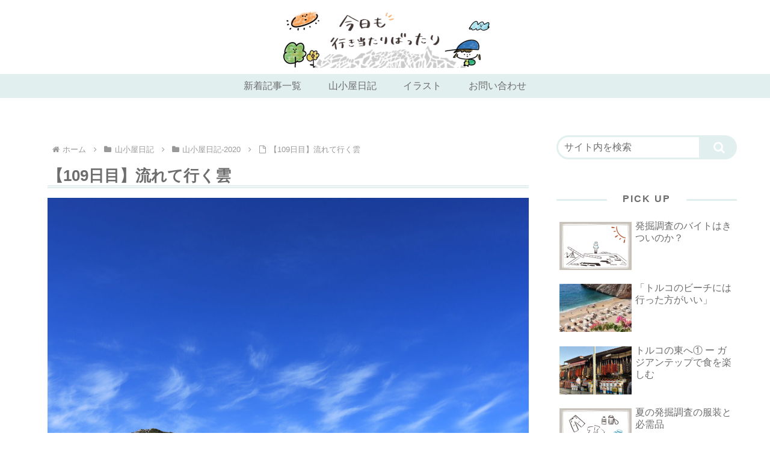

--- FILE ---
content_type: text/html; charset=utf-8
request_url: https://www.google.com/recaptcha/api2/anchor?ar=1&k=6LfnQD4aAAAAAL9neynkbrPG_zpOtG6AHl_xiqua&co=aHR0cHM6Ly90dXJxdW9pc2VzdHJlYW0uY29tOjQ0Mw..&hl=en&v=N67nZn4AqZkNcbeMu4prBgzg&size=invisible&anchor-ms=20000&execute-ms=30000&cb=399yr218gip5
body_size: 48878
content:
<!DOCTYPE HTML><html dir="ltr" lang="en"><head><meta http-equiv="Content-Type" content="text/html; charset=UTF-8">
<meta http-equiv="X-UA-Compatible" content="IE=edge">
<title>reCAPTCHA</title>
<style type="text/css">
/* cyrillic-ext */
@font-face {
  font-family: 'Roboto';
  font-style: normal;
  font-weight: 400;
  font-stretch: 100%;
  src: url(//fonts.gstatic.com/s/roboto/v48/KFO7CnqEu92Fr1ME7kSn66aGLdTylUAMa3GUBHMdazTgWw.woff2) format('woff2');
  unicode-range: U+0460-052F, U+1C80-1C8A, U+20B4, U+2DE0-2DFF, U+A640-A69F, U+FE2E-FE2F;
}
/* cyrillic */
@font-face {
  font-family: 'Roboto';
  font-style: normal;
  font-weight: 400;
  font-stretch: 100%;
  src: url(//fonts.gstatic.com/s/roboto/v48/KFO7CnqEu92Fr1ME7kSn66aGLdTylUAMa3iUBHMdazTgWw.woff2) format('woff2');
  unicode-range: U+0301, U+0400-045F, U+0490-0491, U+04B0-04B1, U+2116;
}
/* greek-ext */
@font-face {
  font-family: 'Roboto';
  font-style: normal;
  font-weight: 400;
  font-stretch: 100%;
  src: url(//fonts.gstatic.com/s/roboto/v48/KFO7CnqEu92Fr1ME7kSn66aGLdTylUAMa3CUBHMdazTgWw.woff2) format('woff2');
  unicode-range: U+1F00-1FFF;
}
/* greek */
@font-face {
  font-family: 'Roboto';
  font-style: normal;
  font-weight: 400;
  font-stretch: 100%;
  src: url(//fonts.gstatic.com/s/roboto/v48/KFO7CnqEu92Fr1ME7kSn66aGLdTylUAMa3-UBHMdazTgWw.woff2) format('woff2');
  unicode-range: U+0370-0377, U+037A-037F, U+0384-038A, U+038C, U+038E-03A1, U+03A3-03FF;
}
/* math */
@font-face {
  font-family: 'Roboto';
  font-style: normal;
  font-weight: 400;
  font-stretch: 100%;
  src: url(//fonts.gstatic.com/s/roboto/v48/KFO7CnqEu92Fr1ME7kSn66aGLdTylUAMawCUBHMdazTgWw.woff2) format('woff2');
  unicode-range: U+0302-0303, U+0305, U+0307-0308, U+0310, U+0312, U+0315, U+031A, U+0326-0327, U+032C, U+032F-0330, U+0332-0333, U+0338, U+033A, U+0346, U+034D, U+0391-03A1, U+03A3-03A9, U+03B1-03C9, U+03D1, U+03D5-03D6, U+03F0-03F1, U+03F4-03F5, U+2016-2017, U+2034-2038, U+203C, U+2040, U+2043, U+2047, U+2050, U+2057, U+205F, U+2070-2071, U+2074-208E, U+2090-209C, U+20D0-20DC, U+20E1, U+20E5-20EF, U+2100-2112, U+2114-2115, U+2117-2121, U+2123-214F, U+2190, U+2192, U+2194-21AE, U+21B0-21E5, U+21F1-21F2, U+21F4-2211, U+2213-2214, U+2216-22FF, U+2308-230B, U+2310, U+2319, U+231C-2321, U+2336-237A, U+237C, U+2395, U+239B-23B7, U+23D0, U+23DC-23E1, U+2474-2475, U+25AF, U+25B3, U+25B7, U+25BD, U+25C1, U+25CA, U+25CC, U+25FB, U+266D-266F, U+27C0-27FF, U+2900-2AFF, U+2B0E-2B11, U+2B30-2B4C, U+2BFE, U+3030, U+FF5B, U+FF5D, U+1D400-1D7FF, U+1EE00-1EEFF;
}
/* symbols */
@font-face {
  font-family: 'Roboto';
  font-style: normal;
  font-weight: 400;
  font-stretch: 100%;
  src: url(//fonts.gstatic.com/s/roboto/v48/KFO7CnqEu92Fr1ME7kSn66aGLdTylUAMaxKUBHMdazTgWw.woff2) format('woff2');
  unicode-range: U+0001-000C, U+000E-001F, U+007F-009F, U+20DD-20E0, U+20E2-20E4, U+2150-218F, U+2190, U+2192, U+2194-2199, U+21AF, U+21E6-21F0, U+21F3, U+2218-2219, U+2299, U+22C4-22C6, U+2300-243F, U+2440-244A, U+2460-24FF, U+25A0-27BF, U+2800-28FF, U+2921-2922, U+2981, U+29BF, U+29EB, U+2B00-2BFF, U+4DC0-4DFF, U+FFF9-FFFB, U+10140-1018E, U+10190-1019C, U+101A0, U+101D0-101FD, U+102E0-102FB, U+10E60-10E7E, U+1D2C0-1D2D3, U+1D2E0-1D37F, U+1F000-1F0FF, U+1F100-1F1AD, U+1F1E6-1F1FF, U+1F30D-1F30F, U+1F315, U+1F31C, U+1F31E, U+1F320-1F32C, U+1F336, U+1F378, U+1F37D, U+1F382, U+1F393-1F39F, U+1F3A7-1F3A8, U+1F3AC-1F3AF, U+1F3C2, U+1F3C4-1F3C6, U+1F3CA-1F3CE, U+1F3D4-1F3E0, U+1F3ED, U+1F3F1-1F3F3, U+1F3F5-1F3F7, U+1F408, U+1F415, U+1F41F, U+1F426, U+1F43F, U+1F441-1F442, U+1F444, U+1F446-1F449, U+1F44C-1F44E, U+1F453, U+1F46A, U+1F47D, U+1F4A3, U+1F4B0, U+1F4B3, U+1F4B9, U+1F4BB, U+1F4BF, U+1F4C8-1F4CB, U+1F4D6, U+1F4DA, U+1F4DF, U+1F4E3-1F4E6, U+1F4EA-1F4ED, U+1F4F7, U+1F4F9-1F4FB, U+1F4FD-1F4FE, U+1F503, U+1F507-1F50B, U+1F50D, U+1F512-1F513, U+1F53E-1F54A, U+1F54F-1F5FA, U+1F610, U+1F650-1F67F, U+1F687, U+1F68D, U+1F691, U+1F694, U+1F698, U+1F6AD, U+1F6B2, U+1F6B9-1F6BA, U+1F6BC, U+1F6C6-1F6CF, U+1F6D3-1F6D7, U+1F6E0-1F6EA, U+1F6F0-1F6F3, U+1F6F7-1F6FC, U+1F700-1F7FF, U+1F800-1F80B, U+1F810-1F847, U+1F850-1F859, U+1F860-1F887, U+1F890-1F8AD, U+1F8B0-1F8BB, U+1F8C0-1F8C1, U+1F900-1F90B, U+1F93B, U+1F946, U+1F984, U+1F996, U+1F9E9, U+1FA00-1FA6F, U+1FA70-1FA7C, U+1FA80-1FA89, U+1FA8F-1FAC6, U+1FACE-1FADC, U+1FADF-1FAE9, U+1FAF0-1FAF8, U+1FB00-1FBFF;
}
/* vietnamese */
@font-face {
  font-family: 'Roboto';
  font-style: normal;
  font-weight: 400;
  font-stretch: 100%;
  src: url(//fonts.gstatic.com/s/roboto/v48/KFO7CnqEu92Fr1ME7kSn66aGLdTylUAMa3OUBHMdazTgWw.woff2) format('woff2');
  unicode-range: U+0102-0103, U+0110-0111, U+0128-0129, U+0168-0169, U+01A0-01A1, U+01AF-01B0, U+0300-0301, U+0303-0304, U+0308-0309, U+0323, U+0329, U+1EA0-1EF9, U+20AB;
}
/* latin-ext */
@font-face {
  font-family: 'Roboto';
  font-style: normal;
  font-weight: 400;
  font-stretch: 100%;
  src: url(//fonts.gstatic.com/s/roboto/v48/KFO7CnqEu92Fr1ME7kSn66aGLdTylUAMa3KUBHMdazTgWw.woff2) format('woff2');
  unicode-range: U+0100-02BA, U+02BD-02C5, U+02C7-02CC, U+02CE-02D7, U+02DD-02FF, U+0304, U+0308, U+0329, U+1D00-1DBF, U+1E00-1E9F, U+1EF2-1EFF, U+2020, U+20A0-20AB, U+20AD-20C0, U+2113, U+2C60-2C7F, U+A720-A7FF;
}
/* latin */
@font-face {
  font-family: 'Roboto';
  font-style: normal;
  font-weight: 400;
  font-stretch: 100%;
  src: url(//fonts.gstatic.com/s/roboto/v48/KFO7CnqEu92Fr1ME7kSn66aGLdTylUAMa3yUBHMdazQ.woff2) format('woff2');
  unicode-range: U+0000-00FF, U+0131, U+0152-0153, U+02BB-02BC, U+02C6, U+02DA, U+02DC, U+0304, U+0308, U+0329, U+2000-206F, U+20AC, U+2122, U+2191, U+2193, U+2212, U+2215, U+FEFF, U+FFFD;
}
/* cyrillic-ext */
@font-face {
  font-family: 'Roboto';
  font-style: normal;
  font-weight: 500;
  font-stretch: 100%;
  src: url(//fonts.gstatic.com/s/roboto/v48/KFO7CnqEu92Fr1ME7kSn66aGLdTylUAMa3GUBHMdazTgWw.woff2) format('woff2');
  unicode-range: U+0460-052F, U+1C80-1C8A, U+20B4, U+2DE0-2DFF, U+A640-A69F, U+FE2E-FE2F;
}
/* cyrillic */
@font-face {
  font-family: 'Roboto';
  font-style: normal;
  font-weight: 500;
  font-stretch: 100%;
  src: url(//fonts.gstatic.com/s/roboto/v48/KFO7CnqEu92Fr1ME7kSn66aGLdTylUAMa3iUBHMdazTgWw.woff2) format('woff2');
  unicode-range: U+0301, U+0400-045F, U+0490-0491, U+04B0-04B1, U+2116;
}
/* greek-ext */
@font-face {
  font-family: 'Roboto';
  font-style: normal;
  font-weight: 500;
  font-stretch: 100%;
  src: url(//fonts.gstatic.com/s/roboto/v48/KFO7CnqEu92Fr1ME7kSn66aGLdTylUAMa3CUBHMdazTgWw.woff2) format('woff2');
  unicode-range: U+1F00-1FFF;
}
/* greek */
@font-face {
  font-family: 'Roboto';
  font-style: normal;
  font-weight: 500;
  font-stretch: 100%;
  src: url(//fonts.gstatic.com/s/roboto/v48/KFO7CnqEu92Fr1ME7kSn66aGLdTylUAMa3-UBHMdazTgWw.woff2) format('woff2');
  unicode-range: U+0370-0377, U+037A-037F, U+0384-038A, U+038C, U+038E-03A1, U+03A3-03FF;
}
/* math */
@font-face {
  font-family: 'Roboto';
  font-style: normal;
  font-weight: 500;
  font-stretch: 100%;
  src: url(//fonts.gstatic.com/s/roboto/v48/KFO7CnqEu92Fr1ME7kSn66aGLdTylUAMawCUBHMdazTgWw.woff2) format('woff2');
  unicode-range: U+0302-0303, U+0305, U+0307-0308, U+0310, U+0312, U+0315, U+031A, U+0326-0327, U+032C, U+032F-0330, U+0332-0333, U+0338, U+033A, U+0346, U+034D, U+0391-03A1, U+03A3-03A9, U+03B1-03C9, U+03D1, U+03D5-03D6, U+03F0-03F1, U+03F4-03F5, U+2016-2017, U+2034-2038, U+203C, U+2040, U+2043, U+2047, U+2050, U+2057, U+205F, U+2070-2071, U+2074-208E, U+2090-209C, U+20D0-20DC, U+20E1, U+20E5-20EF, U+2100-2112, U+2114-2115, U+2117-2121, U+2123-214F, U+2190, U+2192, U+2194-21AE, U+21B0-21E5, U+21F1-21F2, U+21F4-2211, U+2213-2214, U+2216-22FF, U+2308-230B, U+2310, U+2319, U+231C-2321, U+2336-237A, U+237C, U+2395, U+239B-23B7, U+23D0, U+23DC-23E1, U+2474-2475, U+25AF, U+25B3, U+25B7, U+25BD, U+25C1, U+25CA, U+25CC, U+25FB, U+266D-266F, U+27C0-27FF, U+2900-2AFF, U+2B0E-2B11, U+2B30-2B4C, U+2BFE, U+3030, U+FF5B, U+FF5D, U+1D400-1D7FF, U+1EE00-1EEFF;
}
/* symbols */
@font-face {
  font-family: 'Roboto';
  font-style: normal;
  font-weight: 500;
  font-stretch: 100%;
  src: url(//fonts.gstatic.com/s/roboto/v48/KFO7CnqEu92Fr1ME7kSn66aGLdTylUAMaxKUBHMdazTgWw.woff2) format('woff2');
  unicode-range: U+0001-000C, U+000E-001F, U+007F-009F, U+20DD-20E0, U+20E2-20E4, U+2150-218F, U+2190, U+2192, U+2194-2199, U+21AF, U+21E6-21F0, U+21F3, U+2218-2219, U+2299, U+22C4-22C6, U+2300-243F, U+2440-244A, U+2460-24FF, U+25A0-27BF, U+2800-28FF, U+2921-2922, U+2981, U+29BF, U+29EB, U+2B00-2BFF, U+4DC0-4DFF, U+FFF9-FFFB, U+10140-1018E, U+10190-1019C, U+101A0, U+101D0-101FD, U+102E0-102FB, U+10E60-10E7E, U+1D2C0-1D2D3, U+1D2E0-1D37F, U+1F000-1F0FF, U+1F100-1F1AD, U+1F1E6-1F1FF, U+1F30D-1F30F, U+1F315, U+1F31C, U+1F31E, U+1F320-1F32C, U+1F336, U+1F378, U+1F37D, U+1F382, U+1F393-1F39F, U+1F3A7-1F3A8, U+1F3AC-1F3AF, U+1F3C2, U+1F3C4-1F3C6, U+1F3CA-1F3CE, U+1F3D4-1F3E0, U+1F3ED, U+1F3F1-1F3F3, U+1F3F5-1F3F7, U+1F408, U+1F415, U+1F41F, U+1F426, U+1F43F, U+1F441-1F442, U+1F444, U+1F446-1F449, U+1F44C-1F44E, U+1F453, U+1F46A, U+1F47D, U+1F4A3, U+1F4B0, U+1F4B3, U+1F4B9, U+1F4BB, U+1F4BF, U+1F4C8-1F4CB, U+1F4D6, U+1F4DA, U+1F4DF, U+1F4E3-1F4E6, U+1F4EA-1F4ED, U+1F4F7, U+1F4F9-1F4FB, U+1F4FD-1F4FE, U+1F503, U+1F507-1F50B, U+1F50D, U+1F512-1F513, U+1F53E-1F54A, U+1F54F-1F5FA, U+1F610, U+1F650-1F67F, U+1F687, U+1F68D, U+1F691, U+1F694, U+1F698, U+1F6AD, U+1F6B2, U+1F6B9-1F6BA, U+1F6BC, U+1F6C6-1F6CF, U+1F6D3-1F6D7, U+1F6E0-1F6EA, U+1F6F0-1F6F3, U+1F6F7-1F6FC, U+1F700-1F7FF, U+1F800-1F80B, U+1F810-1F847, U+1F850-1F859, U+1F860-1F887, U+1F890-1F8AD, U+1F8B0-1F8BB, U+1F8C0-1F8C1, U+1F900-1F90B, U+1F93B, U+1F946, U+1F984, U+1F996, U+1F9E9, U+1FA00-1FA6F, U+1FA70-1FA7C, U+1FA80-1FA89, U+1FA8F-1FAC6, U+1FACE-1FADC, U+1FADF-1FAE9, U+1FAF0-1FAF8, U+1FB00-1FBFF;
}
/* vietnamese */
@font-face {
  font-family: 'Roboto';
  font-style: normal;
  font-weight: 500;
  font-stretch: 100%;
  src: url(//fonts.gstatic.com/s/roboto/v48/KFO7CnqEu92Fr1ME7kSn66aGLdTylUAMa3OUBHMdazTgWw.woff2) format('woff2');
  unicode-range: U+0102-0103, U+0110-0111, U+0128-0129, U+0168-0169, U+01A0-01A1, U+01AF-01B0, U+0300-0301, U+0303-0304, U+0308-0309, U+0323, U+0329, U+1EA0-1EF9, U+20AB;
}
/* latin-ext */
@font-face {
  font-family: 'Roboto';
  font-style: normal;
  font-weight: 500;
  font-stretch: 100%;
  src: url(//fonts.gstatic.com/s/roboto/v48/KFO7CnqEu92Fr1ME7kSn66aGLdTylUAMa3KUBHMdazTgWw.woff2) format('woff2');
  unicode-range: U+0100-02BA, U+02BD-02C5, U+02C7-02CC, U+02CE-02D7, U+02DD-02FF, U+0304, U+0308, U+0329, U+1D00-1DBF, U+1E00-1E9F, U+1EF2-1EFF, U+2020, U+20A0-20AB, U+20AD-20C0, U+2113, U+2C60-2C7F, U+A720-A7FF;
}
/* latin */
@font-face {
  font-family: 'Roboto';
  font-style: normal;
  font-weight: 500;
  font-stretch: 100%;
  src: url(//fonts.gstatic.com/s/roboto/v48/KFO7CnqEu92Fr1ME7kSn66aGLdTylUAMa3yUBHMdazQ.woff2) format('woff2');
  unicode-range: U+0000-00FF, U+0131, U+0152-0153, U+02BB-02BC, U+02C6, U+02DA, U+02DC, U+0304, U+0308, U+0329, U+2000-206F, U+20AC, U+2122, U+2191, U+2193, U+2212, U+2215, U+FEFF, U+FFFD;
}
/* cyrillic-ext */
@font-face {
  font-family: 'Roboto';
  font-style: normal;
  font-weight: 900;
  font-stretch: 100%;
  src: url(//fonts.gstatic.com/s/roboto/v48/KFO7CnqEu92Fr1ME7kSn66aGLdTylUAMa3GUBHMdazTgWw.woff2) format('woff2');
  unicode-range: U+0460-052F, U+1C80-1C8A, U+20B4, U+2DE0-2DFF, U+A640-A69F, U+FE2E-FE2F;
}
/* cyrillic */
@font-face {
  font-family: 'Roboto';
  font-style: normal;
  font-weight: 900;
  font-stretch: 100%;
  src: url(//fonts.gstatic.com/s/roboto/v48/KFO7CnqEu92Fr1ME7kSn66aGLdTylUAMa3iUBHMdazTgWw.woff2) format('woff2');
  unicode-range: U+0301, U+0400-045F, U+0490-0491, U+04B0-04B1, U+2116;
}
/* greek-ext */
@font-face {
  font-family: 'Roboto';
  font-style: normal;
  font-weight: 900;
  font-stretch: 100%;
  src: url(//fonts.gstatic.com/s/roboto/v48/KFO7CnqEu92Fr1ME7kSn66aGLdTylUAMa3CUBHMdazTgWw.woff2) format('woff2');
  unicode-range: U+1F00-1FFF;
}
/* greek */
@font-face {
  font-family: 'Roboto';
  font-style: normal;
  font-weight: 900;
  font-stretch: 100%;
  src: url(//fonts.gstatic.com/s/roboto/v48/KFO7CnqEu92Fr1ME7kSn66aGLdTylUAMa3-UBHMdazTgWw.woff2) format('woff2');
  unicode-range: U+0370-0377, U+037A-037F, U+0384-038A, U+038C, U+038E-03A1, U+03A3-03FF;
}
/* math */
@font-face {
  font-family: 'Roboto';
  font-style: normal;
  font-weight: 900;
  font-stretch: 100%;
  src: url(//fonts.gstatic.com/s/roboto/v48/KFO7CnqEu92Fr1ME7kSn66aGLdTylUAMawCUBHMdazTgWw.woff2) format('woff2');
  unicode-range: U+0302-0303, U+0305, U+0307-0308, U+0310, U+0312, U+0315, U+031A, U+0326-0327, U+032C, U+032F-0330, U+0332-0333, U+0338, U+033A, U+0346, U+034D, U+0391-03A1, U+03A3-03A9, U+03B1-03C9, U+03D1, U+03D5-03D6, U+03F0-03F1, U+03F4-03F5, U+2016-2017, U+2034-2038, U+203C, U+2040, U+2043, U+2047, U+2050, U+2057, U+205F, U+2070-2071, U+2074-208E, U+2090-209C, U+20D0-20DC, U+20E1, U+20E5-20EF, U+2100-2112, U+2114-2115, U+2117-2121, U+2123-214F, U+2190, U+2192, U+2194-21AE, U+21B0-21E5, U+21F1-21F2, U+21F4-2211, U+2213-2214, U+2216-22FF, U+2308-230B, U+2310, U+2319, U+231C-2321, U+2336-237A, U+237C, U+2395, U+239B-23B7, U+23D0, U+23DC-23E1, U+2474-2475, U+25AF, U+25B3, U+25B7, U+25BD, U+25C1, U+25CA, U+25CC, U+25FB, U+266D-266F, U+27C0-27FF, U+2900-2AFF, U+2B0E-2B11, U+2B30-2B4C, U+2BFE, U+3030, U+FF5B, U+FF5D, U+1D400-1D7FF, U+1EE00-1EEFF;
}
/* symbols */
@font-face {
  font-family: 'Roboto';
  font-style: normal;
  font-weight: 900;
  font-stretch: 100%;
  src: url(//fonts.gstatic.com/s/roboto/v48/KFO7CnqEu92Fr1ME7kSn66aGLdTylUAMaxKUBHMdazTgWw.woff2) format('woff2');
  unicode-range: U+0001-000C, U+000E-001F, U+007F-009F, U+20DD-20E0, U+20E2-20E4, U+2150-218F, U+2190, U+2192, U+2194-2199, U+21AF, U+21E6-21F0, U+21F3, U+2218-2219, U+2299, U+22C4-22C6, U+2300-243F, U+2440-244A, U+2460-24FF, U+25A0-27BF, U+2800-28FF, U+2921-2922, U+2981, U+29BF, U+29EB, U+2B00-2BFF, U+4DC0-4DFF, U+FFF9-FFFB, U+10140-1018E, U+10190-1019C, U+101A0, U+101D0-101FD, U+102E0-102FB, U+10E60-10E7E, U+1D2C0-1D2D3, U+1D2E0-1D37F, U+1F000-1F0FF, U+1F100-1F1AD, U+1F1E6-1F1FF, U+1F30D-1F30F, U+1F315, U+1F31C, U+1F31E, U+1F320-1F32C, U+1F336, U+1F378, U+1F37D, U+1F382, U+1F393-1F39F, U+1F3A7-1F3A8, U+1F3AC-1F3AF, U+1F3C2, U+1F3C4-1F3C6, U+1F3CA-1F3CE, U+1F3D4-1F3E0, U+1F3ED, U+1F3F1-1F3F3, U+1F3F5-1F3F7, U+1F408, U+1F415, U+1F41F, U+1F426, U+1F43F, U+1F441-1F442, U+1F444, U+1F446-1F449, U+1F44C-1F44E, U+1F453, U+1F46A, U+1F47D, U+1F4A3, U+1F4B0, U+1F4B3, U+1F4B9, U+1F4BB, U+1F4BF, U+1F4C8-1F4CB, U+1F4D6, U+1F4DA, U+1F4DF, U+1F4E3-1F4E6, U+1F4EA-1F4ED, U+1F4F7, U+1F4F9-1F4FB, U+1F4FD-1F4FE, U+1F503, U+1F507-1F50B, U+1F50D, U+1F512-1F513, U+1F53E-1F54A, U+1F54F-1F5FA, U+1F610, U+1F650-1F67F, U+1F687, U+1F68D, U+1F691, U+1F694, U+1F698, U+1F6AD, U+1F6B2, U+1F6B9-1F6BA, U+1F6BC, U+1F6C6-1F6CF, U+1F6D3-1F6D7, U+1F6E0-1F6EA, U+1F6F0-1F6F3, U+1F6F7-1F6FC, U+1F700-1F7FF, U+1F800-1F80B, U+1F810-1F847, U+1F850-1F859, U+1F860-1F887, U+1F890-1F8AD, U+1F8B0-1F8BB, U+1F8C0-1F8C1, U+1F900-1F90B, U+1F93B, U+1F946, U+1F984, U+1F996, U+1F9E9, U+1FA00-1FA6F, U+1FA70-1FA7C, U+1FA80-1FA89, U+1FA8F-1FAC6, U+1FACE-1FADC, U+1FADF-1FAE9, U+1FAF0-1FAF8, U+1FB00-1FBFF;
}
/* vietnamese */
@font-face {
  font-family: 'Roboto';
  font-style: normal;
  font-weight: 900;
  font-stretch: 100%;
  src: url(//fonts.gstatic.com/s/roboto/v48/KFO7CnqEu92Fr1ME7kSn66aGLdTylUAMa3OUBHMdazTgWw.woff2) format('woff2');
  unicode-range: U+0102-0103, U+0110-0111, U+0128-0129, U+0168-0169, U+01A0-01A1, U+01AF-01B0, U+0300-0301, U+0303-0304, U+0308-0309, U+0323, U+0329, U+1EA0-1EF9, U+20AB;
}
/* latin-ext */
@font-face {
  font-family: 'Roboto';
  font-style: normal;
  font-weight: 900;
  font-stretch: 100%;
  src: url(//fonts.gstatic.com/s/roboto/v48/KFO7CnqEu92Fr1ME7kSn66aGLdTylUAMa3KUBHMdazTgWw.woff2) format('woff2');
  unicode-range: U+0100-02BA, U+02BD-02C5, U+02C7-02CC, U+02CE-02D7, U+02DD-02FF, U+0304, U+0308, U+0329, U+1D00-1DBF, U+1E00-1E9F, U+1EF2-1EFF, U+2020, U+20A0-20AB, U+20AD-20C0, U+2113, U+2C60-2C7F, U+A720-A7FF;
}
/* latin */
@font-face {
  font-family: 'Roboto';
  font-style: normal;
  font-weight: 900;
  font-stretch: 100%;
  src: url(//fonts.gstatic.com/s/roboto/v48/KFO7CnqEu92Fr1ME7kSn66aGLdTylUAMa3yUBHMdazQ.woff2) format('woff2');
  unicode-range: U+0000-00FF, U+0131, U+0152-0153, U+02BB-02BC, U+02C6, U+02DA, U+02DC, U+0304, U+0308, U+0329, U+2000-206F, U+20AC, U+2122, U+2191, U+2193, U+2212, U+2215, U+FEFF, U+FFFD;
}

</style>
<link rel="stylesheet" type="text/css" href="https://www.gstatic.com/recaptcha/releases/N67nZn4AqZkNcbeMu4prBgzg/styles__ltr.css">
<script nonce="snBdJ_wopNyTnm_LhcgvMA" type="text/javascript">window['__recaptcha_api'] = 'https://www.google.com/recaptcha/api2/';</script>
<script type="text/javascript" src="https://www.gstatic.com/recaptcha/releases/N67nZn4AqZkNcbeMu4prBgzg/recaptcha__en.js" nonce="snBdJ_wopNyTnm_LhcgvMA">
      
    </script></head>
<body><div id="rc-anchor-alert" class="rc-anchor-alert"></div>
<input type="hidden" id="recaptcha-token" value="[base64]">
<script type="text/javascript" nonce="snBdJ_wopNyTnm_LhcgvMA">
      recaptcha.anchor.Main.init("[\x22ainput\x22,[\x22bgdata\x22,\x22\x22,\[base64]/[base64]/[base64]/[base64]/[base64]/[base64]/KGcoTywyNTMsTy5PKSxVRyhPLEMpKTpnKE8sMjUzLEMpLE8pKSxsKSksTykpfSxieT1mdW5jdGlvbihDLE8sdSxsKXtmb3IobD0odT1SKEMpLDApO08+MDtPLS0pbD1sPDw4fFooQyk7ZyhDLHUsbCl9LFVHPWZ1bmN0aW9uKEMsTyl7Qy5pLmxlbmd0aD4xMDQ/[base64]/[base64]/[base64]/[base64]/[base64]/[base64]/[base64]\\u003d\x22,\[base64]\x22,\[base64]/woPDgMO5woQnwofDosKhwrbCpsKYVT4IwpbChlHDn3oiwqvCosKZwpY/EcKJw5dcGcKQwrMMO8KvwqDCpcKcTMOkFcKlw4nCnUrDmsKdw6onX8OrKsK/[base64]/Cg8KLN8KjJUHDhsOgV8O9b8KSU1XDsBHCvMOzX382bsO1R8KBwrnDk3HDo2U4wp7DlMOXX8O/[base64]/WCbCs8KnwoIowpp3wqrCicKyw5rDikpzazBMw5hFG1YvRCPDhcKawqt4aWlWc3Abwr3CnH7DuXzDlhbCtj/Do8KMQCoFw4HDnh1Uw7LCv8OYAgnDr8OXeMK+wox3SsKMw7pVOCTDhG7DnUTDilpXwrt/[base64]/DvcKdaQbCvsOuZsKBYSTDhsKYwq7CqH8BAcOCw5DCry0/w7NKwqXDkVRnw6YVfjxARcORwqUMw7USw48ZNQJpw684wrFDSXtqG8OMw5LDslhsw6xsbj48Qm7DqMKGw41PXcO2dMOzFcKbeMK0wqPDlGk0w4/[base64]/Cuxs7USrCrMOdw7dCw6JQwrN5w7MqXhjChE7DkcODBMOyKcKpSR8nwp3Dv0oIw4XDtGvCoMOFasOhYgHCrMO+wrDDjcKUwo4Mw4rDkMO1wo/[base64]/[base64]/DncOQwq7Dh8KcHcKkw5TDhXjCpcOESsKNwrktRw3CgsOJKMOPwoNXwq1bw4cZEsKZUU5mwpt6w7MjIcKyw5vDvHsEYcOVHhZbwr3DkcOpw4Qvw5wKwr8AwrDDpsKxasOhE8OkwrZbwqfCkEvCq8OfHjp9ZcOJLsKUd3p/U0zCosOKZcKiw78pYMK1wo1bwrF0wo9EY8KKwoTCu8OBwqsNN8OUYsOxT0rDqcKtwoDDlMOew6LCgHJoW8KmwobDpi4/w4zDnsKSBcOkw6HDh8KQamsUw53Cn2ZSwpXCoMKfUk86acORWTjDtcO+wpbDgQFdAsKLD2LCpsK+fR4FX8O5eGJXwrHDun4XwokwCFHDusOpw7XDtcO7wrvDocOFUcKKw6rCiMK/ZMOpw5PDlcKFwpPDoVA6A8OmwrfCosKXw4sSTB8fTMKMw7PDhBcsw6JZw43Cq1NfwqTDtVrCtMKdw7zDucOfwpTCscKTXcKRfsKyGsOmwqVbwptAwrF/[base64]/w75pBcOMwqTCrcOzw6vDnMKOw55aw4ogBMOJw4gWw6DCiBpdQsOyw7bCuwhAwpvCv8O6Iw9Fw4B7wojCscK2wp0oL8Kxw6tGwqTDqMObPMKdG8OSw5MSGBPCpsO2w4xFMBvDnjbDtQITw6LCjk4ywoLCjcKxaMKcND03wrzDjcKVJkfDr8KoG0/[base64]/DjwvDm8ODwp0Awo/CpH/DgcKKwo4zVVorw50JwrvCg8KrbcO7woHDqsOlwqwfw7LDksKHwq8ENMO+w6Ypw6HDlAhNTlo9w7PDpCU/w6zDk8OkNcOZwqMdAcObccOiwrIqwr3DvMOSwpTDoDbDsC/DrQHDtwnCkMOlVk/DsMOEw4B0ZlHCmxDCrHzDkRXDjQIjwo7Dp8KiA3wcw5ICw4XDqcKQwoxmMMO+YcOYw7owwrlUYMKjw4nCqMO8w75TWMO0HA/CgBLCkMKDAGnDjyl7AsKIwqMCwozDmcK6GDbDuzgDZcOVMMKmPlhgw7orQ8KOB8OBFMOnwoNfw7tCXsOYw6I/CDBXwrJzX8KKwoZ+w6Vow4XCqEduIcOrwoICw6wow6HCssOxwpPCmMOodcKCewYgw4dVYsOewozDtBPCksKBwpbCpsKfJBvDnALChsKzRMOjD0YCbWAbw5PDoMO9wqABwqlGwqlLw7ZKA0J3NkItwpnCq2NuDMOLwobDu8KIe3jCssKnXEsuwodELMOOwobDgMO/w6FnWEg5wrVZY8KaJjPDu8K/[base64]/GsKrw7RXw4ZWVsOIGRAMw7oVLEfDqsKaw7EPH8OZw5TDsx1baMOFwpTDosKBw5jDnlRMdMK9IcK+wocEJXYLw5UwwoDDqsKNw68DUQ/CnVjDusKGw4lGwpVcwr/[base64]/[base64]/Ci2TDtMKfw74xcWXDkCrCr8KewpI1wrDDg3rCkyMawozCiSDCm8KRKV0/AEbCnSPChcO7wrrCq8KqcnXCqVfDnsONY8Obw6zCvjBNw6sTFMKCSRYvQcOew4x9worDqWUBN8KpO0lzw4HCtMO/wrXDn8K2wrHCm8KCw4s7KsKiwoVZwrzCiMKpQh9Rw5DDncODwrbCpsK+G8KHw4A6E3tAw6gUwohQDShQw7gmHcKrwqUMFjfDqwJwYXzCgcODw6bDkMO2w4xtGm3CmFbCmhPDhsOhBA/CgiDCksO5w416wpDCj8KoYsOEw7YnDS0nwpHDr8KlJytrBcKHZ8OJLRHCjMO0wrA5TsOWJG0VwrDChsOcC8O/w7DCnV7Cm0p1XBQII2PCkMOdw5TCqk01P8OpD8O4wrPDtcOJD8KvwqooLsOSwrwawoNXwq/CqcKnE8OiwojDgMKzHsOkw5LDicO+woPDtUrCqy5kw6xpEsK/wpnCksKhTcKlw6HDj8KnOlgUw6PDt8KXJ8KTcMKswpArT8OrOMK8w40EWcOJWix9wqHCi8OZLBRtScKLwq/DoQp+ZCvCmMO7PMOXBlMWW3XDj8OtWjtmJB4UGsKfA1XDisK8D8KEFMO5wofCmsOqcyHCimA0w7TCisOfwrTCg8KeaybDsg7Dq8Ocw4EZTCvDl8OVw5bCiMOEMcOIw5Z8ElTChyB/[base64]/ClihfwqAYBSXDoA7Cs2HDpcOMYh4gw77DnMKmw6/DjcKzwq7CosOaKznCpMK8w7/DtUkKwr3CgE7DksOsJsK4wr3ClsKZcjHDt0XCmsK9DMK9w7jCp2dIwqbCvMO/w6tVKsKhJGrCvMKUcG1ew6DCizxtGsOMwrl8PcKRwrxZw4okwpcmw617SsOlwrjCoMOVwoLCgcKVdR3Cs0PDsXLDghMUw6rDpHQ0T8OXw5NOeMO/[base64]/CmcK3XyYUw67DvSDCgjd5wpFlw7rCjnwcTh4dwqDCtMOoMMKmV2LDkGfDusK+wo3Dk1FFTMK4NXLDkwLCrMOywrlTXTLCscKCfhoBXyvDmMOEwrI3w4/DicO4w4vCsMOyw73Cqy3CnkFtAn9Nw7vCpcOkVCzDgsOowpBwwpnDhMOlwq/[base64]/ZcK3TRoJScK+w4jCvCzDosK5DcOUw6/[base64]/Ck8OMUsORwrHDlMOtXTMNwoEvwqIdV8OuWlQhwrwLwrbClcOwIw5YP8KQwoPCscOFw7PCmAACW8KbKcKaAl0najjCnlokw5vDk8OdwoHDnsKkw7TDk8KYwoEVwqnCsR9owrh/ShBxGsKpw6XDl3/CgCDCn3Jnw5TDiMO5N2rCmBd0c3jClkHCgE0EwoFCw6vDq8Kww67DtH7DscKGw4vClMO+woNCLMKgXcOGDyFSBWMeW8KNwpZmwoIiwqw0w44Jw6dcw7QIw5PDnsORH3JQwp9tPg7CvMKRMcK0w5vCicOjB8OdHQPDqB/CkMOnTF/Ch8OnwrHCs8OqPMOZTsKzYcKQUxjCrMOAShBow7BVG8KXw6wkwrTCrMKTPAwGwrt8SMO4bMO5FGPDhzTDosKtecOTW8O1WMKmZmNAw4hxwpotw4x2eMORw5vCnG/DvsOJw73Cv8Kywq3ClcKvw43CkMOGw63DijFsTVNmQ8Kmw5Q2enDCuxLDiwDCvMK3GcKIw7MCTsOyBMOHVsONZl1DO8OdVlpyPTjCtz7DnBpTKsO9w4jDmsOvw6Q2L3TDgnZ+wq/DhD/[base64]/DsSzDvsKSWcOWwo7CkcOsw69kUMK4w57Cn2LCt8OSwpDDtS8owo18wqjDucKkw7/Cl2XDjQALwrbCr8Kqw6oHwpfDn2wLwrLCt0FffMONPcOnwo1Mw79ow4zCnMOYHwt6w51Xw5XCjUfDkBHDgVDDm3wCw6xQTcKaV0DDuDoXJlkSZcOXwpfClCw2w7HDsMK5wo/Clnl1Zmhww67CsWTDpUh8NCZmHcKSwqhAKcOzw4rDmC0wGsO2woPCs8KaZcOgB8OqwowZNcOKA0sRDMOKwqbCjMKxwqs4w4M7ZC3CmSbDisOTw5jDtcOUcD1VbDkaSHDCnlHCkG/[base64]/[base64]/DusK/ccKYQcKpIcK7V8Kkw5XDknVJwr8SwoY+w57Dh3rDvEvCogrDnUvCggHCmxc/fkBRw4DCohPCgsKuDioacDvDsMOiZA7DqDfDtEDCv8KJw6zDj8KKakvDrxUowos8w7wLwoJvwrhvbcKQDWBcNg/Cl8Ksw58kw5MWOsKUwplDw5XCsX7DhsKSKsOcw5nCssOpC8KewrLCr8KMf8OYc8OUwojDn8Odwpszw5gIw5rDv3I7wrHCsgnDrMOwwrNXw4/CgMOtWXDDpsONMBHDoVPCm8KJGg/[base64]/wqhLw4h4Di4nw77DjsK+S8O+bMKhwqdSwrfDvD7Dn8KNPyrDm1PCqcOiw5VwJn7Dv2tFwoItwrsocGDDi8O3w7xNB1rCvcO4ZQbDkkwWwpXCnB7Cp0jCoDd9wr/DpznDiTdfIk1Ew53ClCHCtsK1WRVuZMOlL13Cu8ODw5fDpjrCqcOxXy13w59Jw51zcTLDoA3DjsOMwqoHwqzChDnDsi1Vwp/DoSBtFVo+wqhrwrbDscOww48Cwp1CJcOweGMUDSZfTlXCqsKzw5RPwo85wqrDvMOCHsK7W8KWLV7CvmfDgMOlRDIXD0x4w71yOTDDjcOIf8K5wrfCo3rCosKYw53DqcKAwpHDuQ7DnsK2THjDscKEw6DDjMK0w7LDu8OXJw/CjFLDlMOVw63Ct8OuRMKew7TDpVtEGEZFQMOCQRAhF8OlRMOvLAEowqzCtcKnMcKEZUBjw4DDnglTwoUQMsOvwrfDoW5yw5N/IsOyw6LCjcODwo/DkcKZCMObdjITUnXDnsOywrkfw45NEwATw4jCt03CmMKqwozCqMOIwr3DmsODwrEsBMKYcjDDqlLChcO5w5tQPcKmfhDCui7CmcOhw6jDi8OeRBPCuMOSDWfCuioSScOPwqvDqMK5w5cIIVZWaG3Ct8KCw7wIasO+GmPDs8KrcUnCqMO2w6Z/ZcKHGcKfcsKBOcKIwodPwpTCsQslwrkFw5vDsBRZwr7CqTkEw7vDkSQcCMOyw6txw7fDlUjDg3AQwqPCkMOMw7HClcOdw7VUBC9JXULDsQVWU8KLXnzDhcKGPypxR8KbwqcaFxY/bsKvw7HDsRnCo8OdRsOCRcOiPMK+woFdZiU/DyoqKDFqwqbDj1osCzp3w6N3wosQw4DDk2BaTzhsMmbCn8KZw51WTho7M8OUw6LDnT/Ds8OeDW/DpTVLHSAPwofCoAouwpA6YU/CvcO4wpnDswPCgBzDlSQDw67Dq8K8w6c7wrRCaE7Cr8KHwrfDl8OyZcOZHMO8wpBOw4hpeArDkcK3wqrCiC5IXnXCtMK7TMKMw7wRwo/DvUwDPMOMPMK7TFTCm2ogOHnCoH3DosO/wr0/[base64]/DpgDDn3cqwqvDr8O9Y8K7CsOMPE0FwpgkwqQ5VQbDghRtwp/CoQHCompmwrPDuBrDnHhUw5bDon0gw60Rw6vDgErCsiYCw6zCm2cxIXB1IFbDoxcePsK8emDCocOHZcOcwoN/EcKTw5DCqcObw4zCuFHCjlAKYiEKB1wNw4PDqxxrVwbCu1lWwoTDj8O+w45MPMOvw5PDlnYqHMKQPS7DllXCu1wVwr/Cv8K8Pzp2w5vDlx/ClcO/GMKfw7U5wrslw5YjTcOVQsKgw5jDlMKqCCRJw7vCn8K6wqc9KMK5w7nDil7CjcOAw7pPw67CosKcw7DCo8O9w5TCg8Opw4l0wo/DqsOlYXUnRMK4wrnDk8OQw7wjAxFvwo5DRH7Cny/DhcOXw5jDsMK2VMKmfFfDknVpwroaw7N4wqvDliPCrMORSinDn27Di8KSwpTCvT/DokTDucO2woBIFDXCrEsUwr1ZwrVYw6JBDMOxPxlIw5HCjcKJw7/[base64]/[base64]/bXnCi8OLa8OOw7xbXMKPw5vCpnd4wrs4PWgUwo7Cs3rDl8OHw67DtsKpGlxqw6rDqMKYwqfCokLDp3JWwrVbc8ONVMKKwofCvcKMwpbCiHvCgsK9U8KmL8KZwqvDgUVYK2xxW8OMWsKCBMKjwo3DncOVw4Esw4tCw4rCnSIvwpXCokXDqj/CtF/[base64]/DjAIyw6XCkWHCh8KvwphnwpnDi1DCrAhLw4ApVcO2w7fCvlHDtMKrwrDCs8O/w74LF8OmwqclCcKVSMKnbsKgwrnDqHxKwrV+Xm0TU3gVRx/Dp8KfFlvDnMOsZsK0wqPCow/[base64]/M8KaGMKTIcKWw49Xw5zDlsOqHyPDoSzDlTTCsULDjkHDmn7CtCTCqMKnPMOVP8K8MMKlXlTCt0ZCwpbCti4pfGU+ICXDt0/DtRTCjcKxF0t0wpsvw6lZw7HCv8OTcnkHw6rCo8KTwpTDscK4w6nDu8OCeWHCvT4pCMKSw4jDp0YKwpNUR3bCpAFRw6LCjcKiZRXCucKBeMOCw73Duys+C8OqwofDoyQdP8O4w6Akw6wTw7fCmVPCtB9tN8OMw74Rw686w4spYcOsc2/Ds8Kdw6E8EcKGX8KKDmXDu8KFLhF5w5Y+w47DpMKhfC3Cn8One8OleMKLSMObbcOmEcOvwpDDhgtgwplSQMOvcsKdwqVcwpdwWMO7YsKOQMOxJMKYw5p6EDTCmAHDk8OgwqfDq8OJcMKkw7jCt8K8w79kIcKeL8OgwrMjwrtrw79Twql8wq3Di8O7w4/Do3RcXcKtA8Kqw5tRw4jCiMKZw7Q9YCJ5w4jDoUJ/KQPCmH8+LcOcwrhuwrrCry9Yw6XDiRDDkcOZwrTDoMOOw6vCv8OkwqxPH8KtG37DtcO/RMKNJsKEwrgJwpPDhUohw7XDl1d0wpzDkV1eIz3DtFPChcK3wo7Dk8ODw5UZGgB6w4/CmMOgfcKJwoMZwpzDq8ORwqTDgMKDZsKlw5DCiGF+wooWDlBjw6AIc8OscwBlw6MZwqvCkGUfw7TDmsKvM2t9aRnDqXbCjsOfw43DjMKlwrxLXnhMwqbCoy7CicOVBG1kwrrCi8K+w64fMwQ3w6PDgF7CrsKRwpE3XsKeasK7wpPDmV/DicOHw5d+wpQgDMO1w5o4SsKUw5fCl8KLwpLCqWrDnsOBwp9GwqkXwolRdcKew7V0wqvDiUFwOh3DpsO4w588PDAcw5/DgBXCm8Kkw7s1w7DDt2jDiTlmb0vChwrDpT0Qb2XDig7CgMK9wo3CqMKFw68kYcO4HcOPw4DDkjrCs0zCgyvDrDLDiFnCjcORw5Ntw5Ftw4dWQinCjMKGwrvDgsKlw4PCnCzDgcKRw59sPSYYwrMLw6UtZy3CjcOSw7cFw6VWbQ/DjcKHWcK/dHoJwqxzEW/Ch8OHwq/Dp8OCSFvCrAnDosOUSsKYL8KDw6fCrMKzM2Biwr7Dt8KVL8KRMhXDoGbClcOIw6ETBynDnxvCisOLw4PDk2wGbMKJw6law78xwrEmORFRO01Fw5HCsEQSBcKRwoZ7wqlewrbCkMKkw5/[base64]/wqXCscKtw7XCusODXE3CpA/Dpg7Dq2cQOcOdGwMhwqLCi8OnDMOCEE8lYcKYw5Mtw6jDhMOFSMKOdnHDvhPCh8K2M8OvR8K/[base64]/CtsKgFsOvw4txWEDCnTRteCfDsVNrwopQwprDm3EQw6wnOcKXcnwtA8OnwpAMw7ZwEBQfGsObwowuXsKrIcKUIMOUOwbCpMOCwrJ8w77Dj8KCwrPDi8OEF3zDp8K8dcOOasKiXnbCgRvDosOpw57CssO3w5xtwq7DvMO+w5HCvMOkAFloE8KWwopJw4/Ch3N7Z37DqEMVQcOZw4bDr8KHwowNRcK4GsOzcsKUw4jCggcKAcOhw4rCtnfDhsOIZghqwqPDiColRsOff0PCtcK2w547wo5owr7DhwQRw5/[base64]/DpsO2MWkGwr/[base64]/ClsOKw7g/wr/Cp8OSE8KVfyLDngHDh21Kw6bCocKxw5VnF0MCEsONMFLCncOawojDlmVlV8OJST/Dsl5tw5nCtsKiaQDDlXhxw5zCsibDhzITORLCgDUeRCRSEsKiw5PDsg/DjMK4XGwmwrRHwpvDpFMQKMOeMCTDiXY+wrLDqApGe8O2woLCmThhLQbCl8KHCzEnUlrCm2B/[base64]/CscOqOBNbOUwDRkZfw78Nw6NXwozCrcKKwqNxw7TDl0TCtlnDshc2GMKEDR9VHsKdE8K0w5DDq8KZchRPw53DocKJwrR4w7bDk8KIZErDnMKbTCnDgkM/wocGfsKSJntgw6N9wp8YwozCrhPDmlItw6rDqcKBw4FtacOGwpLDusKLwrjDuULCvidXSiPCpMO5RToNwqR9wrN2w6vDuSV2FMKyYFgxZnXCpsKmwqzDnEZMwoxoNht/Phc8w74NLW8Lw4x+w54sVSRbwrvDvMKqw5nChsK5wq82SsOIwo3Dh8KRCiHCqV/CuMOhRsOBXMO6w4DDs8KKYBtDTFnCulQALsK9fMKQSDssWWoewrIowqXCh8OiZDYsTcK6wqrDhcOnI8O6wpvCnsKxMWzDs20jw6ILBw1Mw4V7w4/DpcKEH8OkDz5tTMOEwrUaSARnV1LDnsOmw5wYw47CiiTCng8EXWN4wopkwr/DqsOjwp8Pw5bCuU/[base64]/Dg8Oaw4vDoU7Cg8Oawod8w7LDm1fDhhY5w5sKNMKLccOKf2zDpsKOwoUPAcOPQUo2cMKBw4lnw7vCqQfDiMOiw715IlgFwppkdSgVw5JzX8KhOTLDhsO1b13Cs8KNCcKbCALCti/[base64]/[base64]/DpcO8WlFfw5/CkMOYK3DCrsOKPcKLIMO5wph1woIlX8Kvw5DDt8OMfsOqNQHCtWvCnMOdwpMmwoFww5dUwoXCnETDtXbCnyDDtQPDqMOLCMOPwqvClsO5wobDq8ORw7bDsFckKcOuRHHDrFwSw5nCrWVUw7V/NknCuhbCuS3CjMOrQMOvKsOuX8O8STpTA0wqwrhfVMKewqHCilo3w5suw6fDtsK2asK5w7ZWw4nDnT/ChB4iEQzDoUPCtBURw7hnw450Fn/CjMOaw7zCk8KZw5UWw5bDtcO8w49qwpMMZ8OQJ8KhF8KOTMOew4fCqMOEw7/CksKVBG4uKDdcwrrDrMKSJ3/[base64]/[base64]/Drl5ESzIaw5rDtE/Cgzp4IWU8PcOOXsKGdXLDj8OvLXEZWwbDjgXDvMOFw6c3wrLDrsKgw7Erw4ovw6jCtwjDrcK/TlbCgHnCmm0Uw4fDoMKnw6V/ecKsw5TCi3kEw7fCtMKmwpMLw4HCiF1tPsOvZzrDi8KtB8OOwrgSw5cwElfCscKGBRfCsGZuwowhVMKtwoXDjCHCgcKPw4JTw6HDkz8ywoMJwqvDtw3DpnnDu8Kjw4/CnyTDt8KDwqbDssOYwpAfwrLDswlPCVcWwqlRJ8KFYsK/bcOawr5hW3XCpnjDrjTDs8KMMUbDq8K+woPCjCMFw7rDr8OqGyDDhHlMWMKrZQ/CgRIYBQleK8Ogf2Q5Rk3DqWLDg3LDksK3w5XDtsO+QcOgOWrDocK2QUdYAcKAw7taARfDlWFeEsKQw5LCpMOFQcO0wq7CrFzDusOKw4A8wqLDqW7Dr8OIw4QGwpctwp7Do8KdQsKPwpoiwrjCj0vCsRs7w5HDs1PDpy/DhsKHU8KoM8ONW1A7wo0RwrcwwrjDmjdtU1APw6tjBsKdAEZZw7zCvyRaFDjCs8OuXsO2wptHw5PCosOrdsOGw6rDmMK8WSLDp8KkYcOsw73DkHJxwpM1w7XCsMKzfnQOwoTDuj0Nw5XDmm3CumEmUH3CocKRw5PCujRWwonCgsKZN19ow63Drh91wrzCoGY7w7/ChcK9XcKRw5BXwoYCd8OOEybDmcKjR8O4RC3DpEBKE0JuPEzDukB/E1TCqsONK3AYw55NwpNbBHcQIcOvwrjChAnChsK7QlrCvsKmBF46wrJKwpREUMKwbcOdwpExw5XCrsOvw7JdwrwOwp8lGD7Dj0nCuMONAnNyw6LCgA/Cg8ONwoonc8KSw7DCnCJ2PsKCfAjCisOETcOWw5snw7cow7dyw5hbHsOeRQQ/[base64]/CrxXDisKCD8OQBg3Do8OiKsKFO8KfwoPDiDAIWl/DkWFqw7w7wozCsMKMfsK/SsKgLcO/wq/DjsOPw40lw7QLw6jCuXXCkyhKS0ljwp1Ow7zCmwphcEkYbQxrwoY0cV5zAsOCwozCmwPCoQQNEcOfw4tiwogKwrfDjMOTwr0qdkDDisK9JlbCs31QwqR2wrDDnMO7OcOrwrVVwqDCiRkRJ8OMwpvDvV/[base64]/w7Q+wrbDpnxUfHTCi388PsOXHEZqWcKuCsKKwrjCncOdw7XDhw0HRsOOwr7DrMOtZxHCvDgXw5zDpsOWBMOVGE49w4TDpyE5BHQ/w7drwrUNM8KcI8KBBX7DsMKYeDrDqcOoGXzDtcKOFgARIGoKRsKWw4cpSktuw5V1CgDCuwwsKBR/XWcZTTjDtcO6wp7CisOzQcOJBWrDpSjDlsK5VMKaw4XDvBUBLwgsw4zDtMOGckXChMKswppqQcOEw7U9woDCs0zCpcOCYyhhHgQDRcK9bHskw5PCoD3Djm/[base64]/DgEIxXcO8w53DnHYSYzcowqPDgBkvwrHDiispQ1M4AcOBcStdw4zCi2/Ck8Kge8O4w6vCu3xqwoBZeDMDYyPCjcOOw7p0wpbDkcOsF1VzbsKhdSbCsWDCtcKpT11MNDLChsOuDwxyYBFQw6VZw5vDoSDDksO2XcO/am3DgcOGLyHDs8KWISMzw5XCp2XDj8OHwpPCk8KHwqQOw5nDmcO8eAfDg3bDkHEnwo8pwpbCpWpWw4nCiGTCpw8cwpHDswAdbMOVwo/Cm33DmmJCwqN/w5XCusKPw5N+HWEvMsK0DMK/EcOTwqBAw6zCqMK/[base64]/[base64]/[base64]/DpWpZwps8aMO9BDpSw5/DkmPCsxxjfXvCrQ1OScO8EMKIw4TDnXwtwrh4bcOrw7bDkcKbO8K2w4jDtMKMw51lw5sOZ8KkwrvDuMKoFSl5YsOzTMOYOcOgwoJmanlzwrwQw7c8XQgDASrDm2NJFMKATFNbehIlwpQAFsKTw5/DgsKcbhlTw7FjLMO+R8OawpkLUHPCpmg5W8K9VgnDlcOrS8KQw5FdeMKyw5/Dt2EHw6EFwqE9RsKRYFPClMKUMcKbwpPDi8ONwrgeT0XCtHPDrGgjw4cxwqHCuMK+fx7DtsK2KRbCgsOJRsO7ajvDgVpHwpV7w6rCgQcvC8KJKxgswrs6R8KYwp/DqkPCl2TDnHnChcOqwrXDr8KaV8O5c0Akw7Bre0BHT8OmSHnCi8KpK8KFw6MxGHbDkx4pb3/DmMKAw4J9RMOCSysKwrAMwqlRwrZsw7DDjG/Cq8KUATUQVMOaXMOYWsKeQhd3w7/DmRsOw7kGajLClMOPw6oxfWFRwoJ7wqbCiMKpfMKvRhBpX23Dh8OGQMO7Q8KeeHcVRlXDu8OqEsKyw4rDl3LCi19MJGzDmgxOU1QKwpLDmznDg0LDj3HCi8K/w4jCicOLRcO1GcOaw5VIUVcdIMKyw6TDvMK/dMOycGF6NsO5w41rw4rDqUpKwojDn8O+wpoNw6hmw7vCtHXDsnjDvR/DsMKVG8KgbDh2wovDtVzDujg6dHrDnzrDtMOCw73DtsOFWTlRwrjDnMOqMkHCvMKgwqprw70RSMKJDMKPFcKswpV4ecOWw4pww7fDpk1/NhJTUsO4w4V6bcONAR9/[base64]/Cs8OUNTPDji5aZlJDw6XDmcKXKCo5wpTDr8KTD1glPcKaCiwZwqYpwrcQBsO1w6Fvw6DCmRnCgsOYDsOLD2gII0Q3V8OYw7MfbcOIwqQewrcgf0kbwrXDsGNuw4/[base64]/CiiXDq8ObAcKPZX5rw7VYw4EJFC0ywrciw7PCphYcw6t0RMOUwrXDqcOywrNBR8OgEhVTwop2QsKPw4rClBnDsnJ5FjZGwrk+wpDDh8K5wovDg8Klw7nDncKjJcOqw7jDlAwCMMK4UMK4wqVQw5PDpsOEUmXDtsOhGiDCmMOHVMOLJSBVw6PCrwzDgBPDncO9w5/[base64]/[base64]/[base64]/UcOJw5DDssKRccK5OMKVA8KxwpzDncKlwp4UwoXDl3xgwr9jw6Mcwr94w4vCnBHDpBHDisOMwp/Ctlo/w7fDjsOvIGlJwrHDnGbCoSXDu1/Ds0hgw5IJwqQHw5V3TztpBl9OIMOoJMOWwoYRw6PCjFN1DR4gw5/[base64]/DrH/[base64]/CMOla8KwwqvCucKAUsOsbDlqAT0rwqzCrlzCosOkwrfDqcO9fMKNMiDDiTFowrrCscOhwqjDm8KuHxbCqlgzwrXChMK2w6kyXGfChAoIw5phwp3DnA5kesO2dg/Dk8K1w5llaSV3ccKdwrwgw73CrMOLwoAXwp7ClioUw6ZYHsOtRsOQwr9WwqzDv8Kjwp3Dlk58ICvDiA1yLMOuwqXDuiEJL8OsHcKMw73DnH1YaFjDg8KZEQzCuRIfMMOqw6/DjcK7bW/[base64]/[base64]/Ds8KPShjCoHh+AsOYwq/DsMKEUMOww6/DuV3DhjoufMK2QDB1bMKwcsKLwpACw4h3wp3ChMO7w7vClGk0w53CnE8+QcOnwrllEsKiOUsiQMORwoLDscOBw7vCglHCoMKdwpbDv2/[base64]/Dg8Kkw7PDt8KrCwLDpMOedMKww6vDtzfCuMKEKXF5wow4wqPDocKpw4EuCsKycE/DlcK3w5DCpXXDhcOJM8OtwoxADzkJClBmEGFSwoLDksOvVFg3wqLClhYPwrJWZMKXwpzCuMKKw4PCg1Y/cXkJLwAMDy5Swr3DrDwsWsKNw5M1wqnDlwtkCsOMBcKJAMOHw7TCqcOJBERaSVnDqGYxa8OiBHPCgXoZwrfCtMKBSsKnw6bCsWvCvMKVw7NPwq4/EcKMw6XDm8OKw69Uw7LDnMKywrrDkSvChSHCuUHChsKWw4rDuTjCjcORwqvDtcKMKGpcw6pew5wZdsO4SxDDhcOkVG/DqsOPB0vCmhTDgMKMCMOCSFIWwrLCkkgtw6ouwpUewqzDqQzDssKIOMKZwp0cbjQ+AcOvf8O2JkzDtSNQw7UBP0tXw5LDqsKhJGHDvWPCl8KHXH3DvsO8QC1QJcOGw5nCmDJww7LDoMKnwprCk1YrTcK0Zi0CbiU4w6MhQXNxfcO9w7hmPHBgfG/DucKEw7fCi8KEw4F/YTgdwpHDlgrCtALDm8O3wpwgGsOVE3ZBw616MMKBwqQoAsO+w78Lwp/DhXrCscO2E8O8UcK5OsKiQcKaS8Oawo0xAyLDp3fDoiQQwp13wqY3OUkUQ8OYN8OHJMKTb8OEecKVw7TCgw7DpMKrwq8LD8O9DsKUwrYbBsKtGcOOw6LDvzEswr8nEmTChsKzOsORCsKyw7MEw6/[base64]/wpIMMTUrwrAywr/ChkFGFMOgK8K1OB/DoSlCUsKCw5HDnsOCH8OWw7JZw4/DtmcyGlZwNcOeIUDCn8Oow5UjF8OGwqYuJCAgw7jDmcOLwqHCtcKkDMKrw5wLCcKBwr7DrDPCosKMMcKgw4Ugw4XDpWUAKxDDlsOGFkYwL8OoIGZ8Dh3CvSLCsMOjw47DrQUSPx8WOT/Cm8OYTsKxYis0wpAsIcOHw7RlM8OnHMOlw4ZCH2JowoXDn8OKRzDDuMK9w5R2w5HCpsKmw6LDuF/DicOvwqxiE8KZRELCn8OPw6nDqx5SLMOIw5B5wrbDvzkyw4nCocKPw7vDmcKPw602w4PChsOuwphpHDNRE0ccNRXDqRluAWUoVAYowrwKw65GSMOJw7lLGDzDssKaPcK9wqpfw60tw7jDp8KZRS8JCHrDjw4yw5/[base64]/[base64]/b8OnN2LCtMKtw7Nbw5Z+wofCvcOFK8KoVXbDucOLwqckPsOCWD9aAMOPRwwAYU5PasKfb1HCmk/[base64]/AW3CmlNqGcOAw5A3w4XCssOICcOMOAvDnF5uwprCo8KDVn9Tw7XCiXVWw7fCkVjDmsKxwoELFMORwqFGSsOnLBXDpmJlwrN1w5YGwofCnTLDo8KTJ2TDhC/[base64]/EmnCkwvDlzrCscO2w4N1w6HCm8KWOyPDrGdzw7xZCsKIElXCuwIlQ3LDisKrWw5zwqdpw7AjwqoMwo1HQ8KmVcO0w4Efwqk/CsKwV8OQwrYIwqDDgFdfwqFIwrbDg8Kdw5DDjkx+wpXCp8K+KMKQwr3DusOMw6w1WzwWLcOUasODFxERwqw2D8OMwoHDjxFkJS/[base64]/Do8OFwrfCk8OANcKVcmwiLTHCicO3w4XDrz5AQDRyF8OBBTwxwq3DlRLDqsOfwqDDg8Opw6bDvT/CllxSw5nClkPDj1oiw6zDjsKpd8KKw4XDusOow4BMwrp8w4vCpWIgw4pHwpdRfcKHwo3DpcO+FcKdwpHClR/CsMKjwpTCpMKid3XDsMOuw4YFw6tww7Ihw7orw4DDrE3ChcKawp/DicK7w4HCgsOFw4U0w7rDryvDuy0QwrXDmHTCisKSBAUcWwjDv27CgXMTHmxmw4zChMKjw7vDtsKLDMOQBCYAwol4w5J3w7TDvcKfw7xSE8KiTG8/OcOTw4w2w5YLVgB6w5chTsOZw7wawqXCnsKCw40pwprDhsOpe8OoCsKdGMKVw5vDrMKLw6MxNAEmTE8cCsKsw47DocKlwoHCqMOtw512wrYZB1ECcz/CmS95woEOFcOrwoPCqTvDm8KGcCnCgcOtwpPCkMKXKcOzw77DtsKrw53DoE3Cr0wNwoDCnMO0wrokw60cw7DCqcKmw4RkDsO7LsKvGsK2wpDDpFBAahoHwq3ChDk3wobDrcKDwpt5EMOAwogOw5fCpMOrw4duwrNqPllbcsOXw4hBwrw7c1bDlsKfJBk/[base64]/DlsOxwoIWwpU8wrTCjsKVw4bCoMKDNTHDs8KywrMZwqZBw7kiwpwIecOKcsOCw4BKw78UOF7CsyXDrsO8asK6YUwjwrJLPcKxaD/CjAohfsOROcKhXcKlccOWw6HCqcO1w63CjcO5EsObKsKXw4vCk10\\u003d\x22],null,[\x22conf\x22,null,\x226LfnQD4aAAAAAL9neynkbrPG_zpOtG6AHl_xiqua\x22,0,null,null,null,1,[21,125,63,73,95,87,41,43,42,83,102,105,109,121],[7059694,870],0,null,null,null,null,0,null,0,null,700,1,null,0,\[base64]/76lBhmnigkZhAoZnOKMAhnM8xEZ\x22,0,0,null,null,1,null,0,0,null,null,null,0],\x22https://turquoisestream.com:443\x22,null,[3,1,1],null,null,null,1,3600,[\x22https://www.google.com/intl/en/policies/privacy/\x22,\x22https://www.google.com/intl/en/policies/terms/\x22],\x22iKU2VntHA+qXW5qzQzD6WWL2nMGCD+2RtIN12eTwQnQ\\u003d\x22,1,0,null,1,1769915391044,0,0,[48,194,151,159,188],null,[122,19,68,184],\x22RC-egffyMIV8FXUSQ\x22,null,null,null,null,null,\x220dAFcWeA76gd7v7_sL_8HmEjIV1Ae9xNi8E8gM6JtMSJlsLmGY_V6rSiZAHoOly7NKfwWEHd_ixP6rE3107QPE0GJPeSsjFQtg7g\x22,1769998190973]");
    </script></body></html>

--- FILE ---
content_type: text/html; charset=utf-8
request_url: https://www.google.com/recaptcha/api2/aframe
body_size: -248
content:
<!DOCTYPE HTML><html><head><meta http-equiv="content-type" content="text/html; charset=UTF-8"></head><body><script nonce="NSMvV-L_M4ePyAFR34tpIA">/** Anti-fraud and anti-abuse applications only. See google.com/recaptcha */ try{var clients={'sodar':'https://pagead2.googlesyndication.com/pagead/sodar?'};window.addEventListener("message",function(a){try{if(a.source===window.parent){var b=JSON.parse(a.data);var c=clients[b['id']];if(c){var d=document.createElement('img');d.src=c+b['params']+'&rc='+(localStorage.getItem("rc::a")?sessionStorage.getItem("rc::b"):"");window.document.body.appendChild(d);sessionStorage.setItem("rc::e",parseInt(sessionStorage.getItem("rc::e")||0)+1);localStorage.setItem("rc::h",'1769911792422');}}}catch(b){}});window.parent.postMessage("_grecaptcha_ready", "*");}catch(b){}</script></body></html>